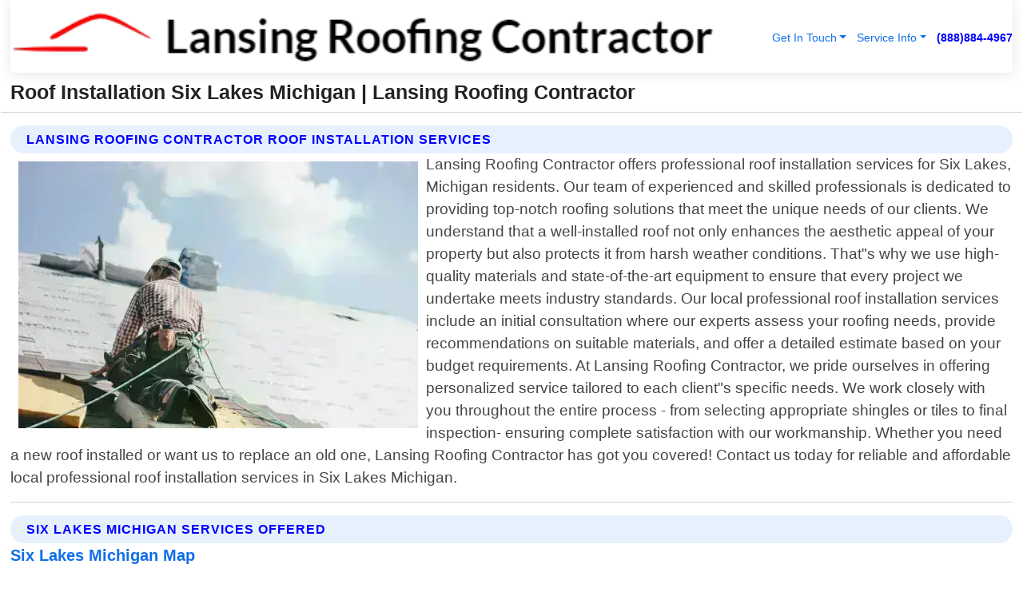

--- FILE ---
content_type: text/html; charset=utf-8
request_url: https://www.lansingroofingcontractor.net/roof-installation-six-lakes-michigan
body_size: 14351
content:

<!DOCTYPE html>
<html lang="en">
<head id="HeaderTag"><link rel="preconnect" href="//www.googletagmanager.com/" /><link rel="preconnect" href="//www.google-analytics.com" /><link rel="preconnect" href="//maps.googleapis.com/" /><link rel="preconnect" href="//maps.gstatic.com/" /><title>
	Roof Installation Six Lakes Michigan
</title><meta charset="utf-8" /><meta content="width=device-width, initial-scale=1.0" name="viewport" /><link id="favicon" href="/Content/Images/1232/FAVICON.png" rel="icon" /><link id="faviconapple" href="/assets/img/apple-touch-icon.png" rel="apple-touch-icon" /><link rel="preload" as="script" href="//cdn.jsdelivr.net/npm/bootstrap@5.3.1/dist/js/bootstrap.bundle.min.js" />
<link rel="canonical" href="https://www.lansingroofingcontractor.net/roof-installation-six-lakes-michigan" /><meta name="title" content="Roof Installation Six Lakes Michigan " /><meta name="description" content="Roof Installation Six Lakes Michigan by Lansing Roofing Contractor, A Professional Roofing Services" /><meta name="og:title" content="Roof Installation Six Lakes Michigan " /><meta name="og:description" content="Roof Installation Six Lakes Michigan by Lansing Roofing Contractor, A Professional Roofing Services" /><meta name="og:site_name" content="https://www.LansingRoofingContractor.net" /><meta name="og:type" content="website" /><meta name="og:url" content="https://www.lansingroofingcontractor.net/roof-installation-six-lakes-michigan" /><meta name="og:image" content="https://www.LansingRoofingContractor.net/Content/Images/1232/LOGO.webp" /><meta name="og:image:alt" content="Lansing Roofing Contractor Logo" /><meta name="geo.region" content="US-MI"/><meta name="geo.placename" content="Six Lakes" /><meta name="geo.position" content="43.4247;-85.1737" /><meta name="ICBM" content="43.4247,-85.1737" /><script type="application/ld+json">{"@context": "https://schema.org","@type": "LocalBusiness","name": "Lansing Roofing Contractor","address": {"@type": "PostalAddress","addressLocality": "Caledonia","addressRegion": "MI","postalCode": "49316","addressCountry": "US"},"priceRange":"$","image": "https://www.LansingRoofingContractor.net/content/images/1232/logo.png","email": "support@LansingRoofingContractor.net","telephone": "+18888844967","url": "https://www.lansingroofingcontractor.net/six-lakes-michigan-services","@id":"https://www.lansingroofingcontractor.net/six-lakes-michigan-services","paymentAccepted": [ "cash","check","credit card", "invoice" ],"openingHours": "Mo-Su 00:00-23:59","openingHoursSpecification": [ {"@type": "OpeningHoursSpecification","dayOfWeek": ["Monday","Tuesday","Wednesday","Thursday","Friday","Saturday","Sunday"],"opens": "00:00","closes": "23:59"} ],"geo": {"@type": "GeoCoordinates","latitude": "42.78644","longitude": "-85.545626"},"hasOfferCatalog": {"@context": "http://schema.org","@type": "OfferCatalog","name": "Roofing services","@id": "https://www.lansingroofingcontractor.net/roof-installation-six-lakes-michigan","itemListElement":[ { "@type":"OfferCatalog", "name":"Lansing Roofing Contractor Services","itemListElement": []}]},"areaServed":[{ "@type":"City","name":"Six Lakes Michigan","@id":"https://www.lansingroofingcontractor.net/six-lakes-michigan-services"}]}</script></head>
<body id="body" style="display:none;font-family: Arial !important; width: 100% !important; height: 100% !important;">
    
    <script src="https://code.jquery.com/jquery-3.7.1.min.js" integrity="sha256-/JqT3SQfawRcv/BIHPThkBvs0OEvtFFmqPF/lYI/Cxo=" crossorigin="anonymous" async></script>
    <link rel="preload" as="style" href="//cdn.jsdelivr.net/npm/bootstrap@5.3.1/dist/css/bootstrap.min.css" onload="this.onload=null;this.rel='stylesheet';" />
    <link rel="preload" as="style" href="/resource/css/master.css" onload="this.onload=null;this.rel='stylesheet';" />

    <form method="post" action="./roof-installation-six-lakes-michigan" id="mainForm">
<input type="hidden" name="__VIEWSTATE" id="__VIEWSTATE" value="nCn/CorT1DCtyliDc6SSUfZWhHyzZYjvJq82F7P4HqG6d0ps1vVS8Kb92DuT856eitTNpYC2D/As9kiqVaw2Ctwa+bxsiCzYnNU4Dq/WZz8=" />

<input type="hidden" name="__VIEWSTATEGENERATOR" id="__VIEWSTATEGENERATOR" value="1B59457A" />
<input type="hidden" name="__EVENTVALIDATION" id="__EVENTVALIDATION" value="[base64]/gbxrBJA5iqpnlMvnMMQSHTffreHQpzEJGJjgebqy2oShYhjHhxluPoWPXkDvAJU4x5y7N1a1oWwcZ+WL3Vpva75E93oaYFB5aDE0639BlhRExTN5ny0KWOvK4UAh9lB41SP2FWxaVlZmTa/IGLSDGDhNSzrkEH/gRNLCj1Vd8aRydhIOoPtw4PoQXIHH4dP5c6cpt4OryKn7ANfBLb2yPqhvJDRo1mgFHj4zHeyUexys3naUJJ1vBapNpkKb4FIU0HFpGthXb9wQbNSGLODEdRHRwwQi/YGYQHGYiipqkVTZTNuCKEL+eIkh/BsfL8Jc/jC5wjgxAMl7SMsPA+3bU42w9LTlsC28BAI+NDo4UZhfSSDItHzCXDgcWK1lFIfLwjgpqYCYfN8XeWUDFDYfC4TLWwNWtm6oPIpyWLnFQ/L3p775ezJuMbd2YOZibBfsxMVo1JO53QWJXE4HSPcsV+tlGcHfjY/DpruoO7NK26/TgpbcJGeRM+QEoOWBTZCBYfcD3uQIK4v4n+PzcxpZ2PgxnOx6s8n64QPzFmnoYFdw/ORokzihhP0v2d2WNk2T7HbiocEcoZIsQYNWnl2VEQPU/1+/1/LKQAuouMy1gzSdHqh3lbWSJH82cJeHS/GjlibwFbVwH8fkNSuhb8SPfeF1sSulNZcp+/wGSrUOhbl8rxU8PDfXGdhmUKvuULb0umiDrcXAfjoAFEA5uIiNO7KvefSXZZKdMvZSr1FR5AX6/xq5pBIS4TxO0ozEPiokxZjVIrEpyNZkk9TPpkocTkhl3H8F3i/[base64]/8FcBD50xoV3NONNn/++tYZonX5k5pQjm36SGCnRrjS4zTdLazk7pVIYElJIeMXS922yiZNf9TibB9YCWC8CUx8FYjeW8788+2r7K+7tOE9+1N3ux6n/sU/pBMATv47Vl/boq7SuagALe5HZl5FPFR3bXrusuUi3vH8Na1FWuUZ8XZ9SMdCJJIJXWOk7ZkRliVgpE9d4ALEA9QW63ALxz+jvuoW6KFoZqoLBHA0Wtml3v7KPaSCN87vBz8jJ1mCKMwF1/secCjkuiK6GxR5dE/S9URKbteDOdubAyVvPE6hln4O2llZlGx6TeciTmVUvutAu1P4ZbmdxAtZtavT0b3FJqo83GdG7uK/gMaI2xcuHFV+xJcf9X72MrwRLgT+U6glPCTiwtTKPeNR0n6IlcxwaBPfZakdqdgWe86j5VvnBeGZYLxxkvtCdaHhCCleMvEAf50v5W9vmuT/2dZrP0oOTMP1qK1C2pTsFgtn9Kap0qvB7FfnNh27RSgW2J+aHJ5i9RjUUu3CNAgGXUAvclGtiz+nPDkvouh8rHlmOnzf09/zERpbfnjnxpXitvDgMp+hqEaTrBY/ksT5D4GTzF5vG2+kNpcyjjdFywOr3qL7NzjvcXLLTjaV7r99SUmZVYlSb4xXcpcYzmoJEs1i5u9S7hOLj6PxSS2zRcnsEDh1pyBooTajM9wtAW/DAmTXmvzu6eyqnTTEG+g04mUi5cH8CStybnRm53CyeoV0PCDXpk66qxzIfYXigFuSu1IQdzDaR/MK2UkDfHWkoqSC67YyXbN5k0z7eaAbl0EzOIYmIptzVbNMqCdF83t/tYZjByqy398HTRzBU9145q4FO9kvQ7y/ZwwGVUAHkPJhwQ3MhLLsiBZBhPxfMecPDX1AMd9zXxvcxULgY71Ml2kPwdUy14uPCppqF5oXbFg+1vGXP54hiOXcwDkNWbhyoNkXr+r//k7xuEJ694nZlKLuR2GlrI6wFCxwBxOL+fIVZwAjI3avB2KktJwfH2cXEjsWi8fm4XM4BCnNv8h6aAiz/Lc/A/hNjqqBC5kcXGAJFeqsCVbVOnOqt1TXPWgp0TrXbrmrjTSV3g0Xt5s7AaoeIcupjavhwcg8eUHDFxr4JOmSH3i5eDCvWu7hbnyEkOtEPt8GQXnc4jwr1Ekl1VMKpJfyo5SF4uoPWoynRd7eJ6rSIwiAx0TDagwKJOpa8gDJYVJUUmvrcswwI37lMTgBMO/2mkRrnyQW9DeIDbCh/0oS8EHK3WrcLs98gnm+l6cdNGM28bESGDEAis7PquWwv6RR6RuAW3eRdxiKqV38fobgk4QgywGm4bdkfA7f96cC9TiyWBZjuNVDG+Pe0+synPXEMyl8XrvVysDQCOTP/uLKaW5E+ewXV7lElRmcCZSWoNzKKz458t+D1lljgCC/q9u5OhRK0WTpER3bCZhIomHnKkzHQYEqpsdCvLWFXg6HCXMBVIR3U2fqfMBm/yoZTUwMcvGxF84BWjTyYRKaF7rU2GTW6h4SFxut+u2CL5nYcmUvco761GX/QPvJV5Iq8n9CrnIj5lHoikDQm1xmsRO7DUd3spMRnTh30SSeEB7ttkrhODvgKVcVNc4DIaKJhailIG7GJv3ilvoEIn61sObGCJwh4j44aYxViYJKeNIGbsBTb386yEXQyZoufh2VmP37CtQHPn1WidpB/L4ENcO2yp74T69qLemW6EbC+qAI38ZVR/p4yhjKS9bx96fRd4gEu62ljaMgA4cQY03WdQQg6VCiCxKSG0iYTc/LwDGtuSH2SN2lZBe5jJKiDyKwRm" />
        <div id="ButtonsHidden" style="display:none;">
            <input type="submit" name="ctl00$ContactMessageSend" value="Send Contact Message Hidden" id="ContactMessageSend" />
        </div>
        <input name="ctl00$contact_FirstName" type="hidden" id="contact_FirstName" />
        <input name="ctl00$contact_LastName" type="hidden" id="contact_LastName" />
        <input name="ctl00$contact_EmailAddress" type="hidden" id="contact_EmailAddress" />
        <input name="ctl00$contact_PhoneNumber" type="hidden" id="contact_PhoneNumber" />
        <input name="ctl00$contact_Subject" type="hidden" id="contact_Subject" />
        <input name="ctl00$contact_Message" type="hidden" id="contact_Message" />
        <input name="ctl00$contact_ZipCode" type="hidden" id="contact_ZipCode" />
        <input type="hidden" id="masterJsLoad" name="masterJsLoad" value="" />
        <input name="ctl00$ShowConnectorModal" type="hidden" id="ShowConnectorModal" value="true" />
        <input name="ctl00$UseChatModule" type="hidden" id="UseChatModule" />
        <input name="ctl00$metaId" type="hidden" id="metaId" value="1232" />
        <input name="ctl00$isMobile" type="hidden" id="isMobile" />
        <input name="ctl00$affId" type="hidden" id="affId" />
        <input name="ctl00$referUrl" type="hidden" id="referUrl" />
        <input name="ctl00$businessId" type="hidden" id="businessId" value="10010148" />
        <input name="ctl00$stateId" type="hidden" id="stateId" />
        <input name="ctl00$businessPublicPhone" type="hidden" id="businessPublicPhone" />
        <input type="hidden" id="cacheDate" value="1/23/2026 5:53:43 PM" />
        <input name="ctl00$BusinessIndustryPriceCheckIsAffiliate" type="hidden" id="BusinessIndustryPriceCheckIsAffiliate" value="0" />
        
        <div class="form-group">
            <header id="header" style="padding: 0 !important;"><nav class="navbar navbar-expand-sm bg-white navbar-light"><a class="navbar-brand" href="/home" title="Lansing Roofing Contractor Roofing Services"><img src="/content/images/1232/logo.webp" class="img-fluid imgmax500" width="500" height="auto" alt="Lansing Roofing Contractor Roofing Services" style="height: calc(60px + 0.390625vw) !important;width:auto;" title="Lansing Roofing Contractor Logo"></a> <div class="collapse navbar-collapse justify-content-end" id="collapsibleNavbar"> <ul class="navbar-nav"> <li class="nav-item dropdown"> &nbsp; <a class="navlink dropdown-toggle" href="#" role="button" data-bs-toggle="dropdown">Get In Touch</a>&nbsp; <ul class="dropdown-menu"><li><a class="dropdown-item" href="/about" title="About Lansing Roofing Contractor">About Us</a></li><li><a class="dropdown-item" href="/contact" title="Contact Lansing Roofing Contractor">Contact Us</a></li><li><a class="dropdown-item" href="#" onclick="openInstaConnectModal();" title="Instantly Connect With Lansing Roofing Contractor">InstaConnect With Us</span></li><li><a class="dropdown-item" href="/quoterequest" title="Request A Quote From {meta.CompanyName}">Request A Quote</a></li></ul> </li> <li class="nav-item dropdown"> &nbsp;<a class="navlink dropdown-toggle" href="#" role="button" data-bs-toggle="dropdown">Service Info</a>&nbsp; <ul class="dropdown-menu"> <li><a class="dropdown-item" href="/ourservices" title="Lansing Roofing Contractor Services">Services</a></li><li><a class="dropdown-item" href="/serviceareas" title="Lansing Roofing Contractor Service Area">Service Area</a></li></ul> </li></ul> </div><div><button class="navbar-toggler" type="button" data-bs-toggle="collapse" data-bs-target="#collapsibleNavbar" title="show navigation menu"> <span class="navbar-toggler-icon"></span></button>&nbsp;<span class="navlink fontbold" style="color:blue !important;" onclick="openInstaConnectModal();" title="Click to have us call you">(888)884-4967</span></div></nav></header>

            <div id="topNav" class="hdrNav"></div>

            <h1 id="H1Tag" class="h1Main">Roof Installation Six Lakes Michigan  | Lansing Roofing Contractor</h1>
            <h2 id="H2Tag" class="h2Main">Lansing Roofing Contractor - Roof Installation in Six Lakes Michigan</h2>


            <div id="hero" class="row" style="display: none;">
                

            </div>
            <div id="main" class="row">
                <hr />
                
    <div id="MAINCONTENT_MainContent"><div class="section-title"><h2 class="h2Main">Lansing Roofing Contractor Roof Installation Services </h2></div><picture><source data-srcset="/images/1232/roof-installation-six-lakes-michigan.webp" type="image/webp" srcset="data:,1w"/><source data-srcset="/images/1232/roof-installation-six-lakes-michigan.jpg" type="image/jpeg" srcset="data:,1w"/><img crossorigin="anonymous" src="/images/1232/roof-installation-six-lakes-michigan.webp" class="textWrap img-fluid imgmax500" alt="Roof-Installation--in-Six-Lakes-Michigan-roof-installation-six-lakes-michigan.jpg-image" title="Roof-Installation--in-Six-Lakes-Michigan-roof-installation-six-lakes-michigan.jpg"/></picture><p>Lansing Roofing Contractor offers professional roof installation services for Six Lakes, Michigan residents. Our team of experienced and skilled professionals is dedicated to providing top-notch roofing solutions that meet the unique needs of our clients. We understand that a well-installed roof not only enhances the aesthetic appeal of your property but also protects it from harsh weather conditions. That"s why we use high-quality materials and state-of-the-art equipment to ensure that every project we undertake meets industry standards. Our local professional roof installation services include an initial consultation where our experts assess your roofing needs, provide recommendations on suitable materials, and offer a detailed estimate based on your budget requirements. At Lansing Roofing Contractor, we pride ourselves in offering personalized service tailored to each client"s specific needs. We work closely with you throughout the entire process - from selecting appropriate shingles or tiles to final inspection- ensuring complete satisfaction with our workmanship. Whether you need a new roof installed or want us to replace an old one, Lansing Roofing Contractor has got you covered! Contact us today for reliable and affordable local professional roof installation services in Six Lakes Michigan.</p><hr/> <section class="services"><div class="section-title"><h2 class="h2Main">Six Lakes Michigan Services Offered</h2></div><h4><a href="/six-lakes-michigan-services" title="Six Lakes Michigan Services" class="cursorpoint106eea">Six Lakes Michigan Map</a></h4><div class="fullsize100 google-maps noborder"><iframe src="https://www.google.com/maps/embed/v1/place?key=AIzaSyBB-FjihcGfH9ozfyk7l0_OqFAZkXKyBik&q=Six Lakes Michigan" width="600" height="450" allowfullscreen loading="lazy" referrerpolicy="no-referrer-when-downgrade" title="Six Lakes Michigan Map"></iframe></div> View Our Full List of <a href="/Six-Lakes-Michigan-Services" title="Six Lakes Michigan Services">Six Lakes Michigan Services</a> </section></div>

            </div>
            <footer id="footer"><hr/><div class='footer-newsletter'> <div class='row justify-content-center'> <div class='col-lg-6'> <h4>Have A Question or Need More Information?</h4> <div class='nonmob'> <div class='displaynone'><p>Enter your phone number and we'll call you right now!</p><input type='text' name='CTCPhone' id='CTCPhone' class='form-control'/></div> <button type='button' class='btn btn-primary' onclick='openInstaConnectModal();'>Contact Us Now</button> </div><div class='mob'><a class='btn-buy mob' href='tel://+1(888)884-4967' title='Click to Call Lansing Roofing Contractor'>Call Or Text Us Now (888)884-4967</a></div></div> </div> </div> <hr/> <div class='footer-top'> <div class='row'><div class='col-lg-12 col-md-12 footer-contact'><h3>Lansing Roofing Contractor</h3><div class='sizesmall'> <p style='color:black;'><strong>Address:</strong>Caledonia MI 49316<br/><strong>Phone:</strong>+18888844967<br/><strong>Email:</strong>support@lansingroofingcontractor.net<br/></p> </div> </div> <div class='row'> <div class='col-lg-12 col-md-12 footer-links'> <h4>Useful Links</h4><div class='row'><div class='col-md-3'><a href='/home' class='sizelarge' title='Lansing Roofing Contractor Home Page'>Home</a>&nbsp;&nbsp;&nbsp; </div><div class='col-md-3'><a href='/about' class='sizelarge' title='Lansing Roofing Contractor About Page'>About Us</a>&nbsp;&nbsp;&nbsp; </div><div class='col-md-3'><a href='/contact' class='sizelarge' title='Lansing Roofing Contractor Contact Us Page'>Contact Us</a>&nbsp;&nbsp;&nbsp;</div><div class='col-md-3'><a href='/ourservices' class='sizelarge' title='Lansing Roofing Contractor Services'>Services</a>&nbsp;</div></div><div class='row'><div class='col-md-3'><a href='/serviceareas' class='sizelarge' title='Lansing Roofing Contractor Service Area'>Service Area</a>&nbsp;&nbsp;&nbsp; </div><div class='col-md-3'><a href='/termsofservice' class='sizelarge' title='Lansing Roofing Contractor Terms of Service'>Terms of Service</a>&nbsp;&nbsp;&nbsp; </div><div class='col-md-3'><a href='/privacypolicy' class='sizelarge' title='Lansing Roofing Contractor Privacy Policy'>Privacy Policy</a>&nbsp;&nbsp;&nbsp; </div><div class='col-md-3'><a href='/quoterequest' class='sizelarge' title='Lansing Roofing Contractor Quote Request'>Quote Request</a>&nbsp;&nbsp;&nbsp; </div></div></div></div> </div> </div><hr/> <div class='py-4'><div class='sizesmalldarkgrey'>This site serves as a free service to assist homeowners in connecting with local service contractors. All contractors are independent, and this site does not warrant or guarantee any work performed. It is the responsibility of the homeowner to verify that the hired contractor furnishes the necessary license and insurance required for the work being performed. All persons depicted in a photo or video are actors or models and not contractors listed on this site.</div><hr/><div class='copyright'>&copy; Copyright 2018-2026 <strong><span>Lansing Roofing Contractor</span></strong>. All Rights Reserved</div> </div></footer>
        </div>
        <div class="modal fade industryPriceCheck" tabindex="1" style="z-index: 1450" role="dialog" aria-labelledby="industryPriceCheckHeader" aria-hidden="true">
            <div class="modal-dialog modal-lg centermodal">
                <div class="modal-content">
                    <div class="modal-header">
                        <div class="row">
                            <div class="col-md-12">
                                <h5 class="modal-title mt-0" id="industryPriceCheckHeader">Check Live/Current Prices By Industry & Zip Code</h5>
                            </div>
                        </div>
                        <button type="button" id="industryPriceCheckClose" class="close" data-bs-dismiss="modal" aria-hidden="true">×</button>
                    </div>
                    
                    <div class="modal-body" id="industryPriceCheckBody">
                        <div class="row">
                            <div class="col-md-6">
                                <label for="BusinessIndustryPriceCheck" class="control-label">Business Industry</label><br />
                                <select name="ctl00$BusinessIndustryPriceCheck" id="BusinessIndustryPriceCheck" tabindex="2" class="form-control">
	<option selected="selected" value="211">ACA Obamacare Insurance </option>
	<option value="194">Additional Dwelling Units</option>
	<option value="169">Air Conditioning</option>
	<option value="183">Air Duct Cleaning</option>
	<option value="37">Appliance Repair</option>
	<option value="203">Asbestos</option>
	<option value="164">Auto Body Shop</option>
	<option value="134">Auto Detailing</option>
	<option value="165">Auto Glass</option>
	<option value="207">Auto Insurance</option>
	<option value="166">Auto Repair</option>
	<option value="216">Bankruptcy Attorney</option>
	<option value="170">Bathroom Remodeling</option>
	<option value="170">Bathroom Remodeling</option>
	<option value="184">Biohazard Cleanup</option>
	<option value="137">Boat Rental</option>
	<option value="201">Cabinets</option>
	<option value="215">Car Accident Attorney</option>
	<option value="181">Carpet and Rug Dealers</option>
	<option value="43">Carpet Cleaning</option>
	<option value="171">Chimney Cleaning and Repair</option>
	<option value="232">Chiropractor</option>
	<option value="126">Commercial Cleaning</option>
	<option value="185">Commercial Remodeling</option>
	<option value="198">Computer Repair</option>
	<option value="172">Concrete</option>
	<option value="172">Concrete</option>
	<option value="172">Concrete</option>
	<option value="172">Concrete</option>
	<option value="199">Copier Repair</option>
	<option value="186">Covid Cleaning</option>
	<option value="240">Credit Repair</option>
	<option value="218">Criminal Attorney</option>
	<option value="241">Debt Relief</option>
	<option value="200">Decks</option>
	<option value="233">Dentist</option>
	<option value="234">Dermatologists</option>
	<option value="219">Divorce Attorney</option>
	<option value="195">Door Installation</option>
	<option value="236">Drug &amp; Alcohol Addiction Treatment</option>
	<option value="220">DUI Attorney</option>
	<option value="192">Dumpster Rental</option>
	<option value="74">Electrician</option>
	<option value="221">Employment Attorney</option>
	<option value="222">Family Attorney</option>
	<option value="173">Fencing</option>
	<option value="209">Final Expense Insurance</option>
	<option value="197">Fire Damage</option>
	<option value="243">Flight Booking</option>
	<option value="174">Flooring</option>
	<option value="244">Florists</option>
	<option value="223">Foreclosure Attorney</option>
	<option value="202">Foundations</option>
	<option value="132">Garage Door</option>
	<option value="155">Gutter Repair and Replacement</option>
	<option value="66">Handyman</option>
	<option value="210">Health Insurance</option>
	<option value="239">Hearing Aids</option>
	<option value="177">Heating</option>
	<option value="69">Heating and Air Conditioning</option>
	<option value="139">Home and Commercial Security</option>
	<option value="196">Home Internet</option>
	<option value="70">Home Remodeling</option>
	<option value="70">Home Remodeling</option>
	<option value="70">Home Remodeling</option>
	<option value="212">Homeowners Insurance</option>
	<option value="245">Hotels</option>
	<option value="224">Immigration Attorney</option>
	<option value="204">Insulation</option>
	<option value="31">Interior and Exterior Painting</option>
	<option value="242">IRS Tax Debt</option>
	<option value="67">Junk Removal</option>
	<option value="175">Kitchen Remodeling</option>
	<option value="163">Landscaping</option>
	<option value="63">Lawn Care</option>
	<option value="208">Life Insurance</option>
	<option value="246">Limo Services</option>
	<option value="247">Local Moving</option>
	<option value="81">Locksmith</option>
	<option value="248">Long Distance Moving</option>
	<option value="205">Masonry</option>
	<option value="82">Massage</option>
	<option value="225">Medical Malpractice Attorney</option>
	<option value="213">Medicare Supplemental Insurance</option>
	<option value="230">Mesothelioma Attorney</option>
	<option value="176">Mold Removal</option>
	<option value="182">Mold Testing</option>
	<option value="250">Mortgage Loan</option>
	<option value="249">Mortgage Loan Refinance</option>
	<option value="89">Moving</option>
	<option value="187">Paving</option>
	<option value="217">Personal Injury Attorney</option>
	<option value="93">Pest Control</option>
	<option value="214">Pet Insurance</option>
	<option value="235">Physical Therapists</option>
	<option value="133">Plumbing</option>
	<option value="237">Podiatrists</option>
	<option value="108">Pool Building and Remodeling</option>
	<option value="162">Pool Maintenance</option>
	<option value="193">Portable Toilets</option>
	<option value="161">Pressure Washing</option>
	<option value="72">Residential Cleaning</option>
	<option value="136">Roofing</option>
	<option value="188">Satellite TV</option>
	<option value="156">Security Equipment Installation</option>
	<option value="189">Self Storage</option>
	<option value="179">Siding</option>
	<option value="226">Social Security Disability Attorney</option>
	<option value="158">Solar Installation</option>
	<option value="167">Towing Service</option>
	<option value="227">Traffic Attorney</option>
	<option value="168">Tree Service</option>
	<option value="190">TV Repair</option>
	<option value="238">Veterinarians</option>
	<option value="206">Walk-In Tubs</option>
	<option value="135">Water Damage</option>
	<option value="191">Waterproofing</option>
	<option value="178">Wildlife Control</option>
	<option value="178">Wildlife Control</option>
	<option value="228">Wills &amp; Estate Planning Attorney</option>
	<option value="117">Window Cleaning</option>
	<option value="154">Windows and Doors</option>
	<option value="229">Workers Compensation Attorney</option>
	<option value="231">Wrongful Death Attorney</option>

</select>
                            </div>
                            <div class="col-md-6">
                                <label for="BusinessIndustryPriceCheckZipCode" class="control-label">Zip Code</label>
                                <input name="ctl00$BusinessIndustryPriceCheckZipCode" type="text" id="BusinessIndustryPriceCheckZipCode" tabindex="1" title="Please enter the customer 5 digit zip code." class="form-control" Placeholder="Required - Zip Code" />
                            </div>
                        </div>
                        <div class="row">
                            <div class="col-md-6">
                                <label for="BusinessIndustryPriceCheckButton" class="control-label">&nbsp; </label><br />

                                <input type="submit" name="ctl00$BusinessIndustryPriceCheckButton" value="Check Current Bid" onclick="return $(&#39;#BusinessIndustryPriceCheck&#39;).val().length>0 &amp;&amp; $(&#39;#BusinessIndustryPriceCheckZipCode&#39;).val().length>0;" id="BusinessIndustryPriceCheckButton" class="btn btn-success" />
                            </div>
                        </div>
                        <div class="row">
                            <div id="BusinessIndustryPriceCheckResult" class="col-md-12"></div>
                            <button type="button" id="industryPriceCheckOpen" class="btn btn-primary waves-effect waves-light" data-bs-toggle="modal" data-bs-target=".industryPriceCheck" style="display: none;">interact popup</button>

                        </div>
                    </div>
                </div>
            </div>
        </div>
        <div class="modal fade instaConnect" tabindex="100" style="z-index: 1450" role="dialog" aria-labelledby="instaConnectHeader" aria-hidden="true">
            <div class="modal-dialog modal-lg centermodal">
                <div class="modal-content">
                    <div class="modal-header">
                        <div class="row">
                            <div class="col-md-6">
                                <img id="ConnectorLogo" class="width100heightauto" src="/Content/Images/1232/LOGO.webp" alt="Lansing Roofing Contractor" />
                            </div>
                        </div>
                        <button type="button" id="instaConnectClose" class="close" data-bs-dismiss="modal" aria-hidden="true">×</button>
                    </div>
                    <div class="modal-body" id="instaConnectBody">
                        <h5 id="instaConnectHeader" class="modal-title mt-0">Have Roofing Questions or Need A Quote?  Let Us Call You Now!</h5>
                        <div style="font-size: small; font-weight: bold; font-style: italic; color: red;">For Fastest Service, Simply Text Your 5 Digit Zip Code To (888)884-4967 - We Will Call You Immediately To Discuss</div>

                        <hr />
                        <div id="ConnectorCallPanel">
                            <h6>Enter Your Zip Code and Phone Number Below and We'll Call You Immediately</h6>
                            <div class="row">
                                <div class="col-md-6">
                                    <label for="ConnectorPhoneNumber" id="ConnectorPhoneNumberLbl">Phone Number</label>
                                    <input name="ctl00$ConnectorPhoneNumber" type="text" maxlength="10" id="ConnectorPhoneNumber" class="form-control" placeholder="Your Phone number" />
                                </div>
                                <div class="col-md-6">
                                    <label for="ConnectorPostalCode" id="ConnectorPostalCodeLbl">Zip Code</label>
                                    <input name="ctl00$ConnectorPostalCode" type="text" maxlength="5" id="ConnectorPostalCode" class="form-control" placeholder="Your 5 Digit Zip Code" onkeyup="PostalCodeLookupConnector();" OnChange="PostalCodeLookupConnector();" />
                                </div>
                            </div>
                            <div class="row">
                                <div class="col-md-6">
                                    <label for="ConnectorCity" id="ConnectorCityLbl">City</label>
                                    <input name="ctl00$ConnectorCity" type="text" readonly="readonly" id="ConnectorCity" class="form-control" placeholder="Your Auto-Populated City Here" />
                                </div>
                                <div class="col-md-6">
                                    <label for="ConnectorState" id="ConnectorStateLbl">State</label>
                                    <input name="ctl00$ConnectorState" type="text" readonly="readonly" id="ConnectorState" class="form-control" placeholder="Your Auto-Populated State here" />
                                </div>
                            </div>
                            <hr />
                            <div class="row">
                                <div class="col-12" style="font-size:small;font-style:italic;">
                                    By entering your phone number, you consent to receive automated marketing calls and text messages from <b>Lansing Roofing Contractor</b> at the number provided. Consent is not a condition of purchase. Message and data rates may apply. Reply STOP to opt-out at any time
                                </div>

                            </div>
                            <hr />
                            <div class="row">
                                <div class="col-md-12">
                                    <input type="submit" name="ctl00$ConnectorCallButton" value="Call Me Now" onclick="return verifyConnector();" id="ConnectorCallButton" class="btn btn-success" />&nbsp;
                                 <button type="button" id="ConnectorCallCancelButton" onclick="$('#instaConnectClose').click(); return false;" class="btn btn-danger">No Thanks</button>
                                </div>
                            </div>
                        </div>

                    </div>
                </div>
            </div>
        </div>
    </form>
    <div style="display: none;">
        <button type="button" id="instaConnectOpen" class="btn btn-primary waves-effect waves-light" data-bs-toggle="modal" data-bs-target=".instaConnect">instaConnect popup</button>
        <button type="button" class="btn btn-primary" data-bs-toggle="modal" data-bs-target=".connector" id="connectorLaunch">Launch call me modal</button>
    </div>
    

    <!-- Comm100 or fallback chat -->
    <div id="comm100">
    <div id="comm100-button-3b62ccb7-ce40-4842-b007-83a4c0b77727"></div>
    </div>


    
    <button type="button" id="alerterOpen" class="btn btn-primary waves-effect waves-light" data-bs-toggle="modal" data-bs-target=".alerter" style="display: none;">alerter popup</button>
    <div class="modal fade alerter" tabindex="-1" role="dialog" aria-labelledby="alerterHeader" aria-hidden="true">
        <div class="modal-dialog modal-lg">
            <div class="modal-content">
                <div class="modal-header">
                    <h5 class="modal-title mt-0" id="alerterHeader">header text here</h5>
                    <button type="button" class="close" data-bs-dismiss="modal" aria-hidden="true">×</button>
                </div>
                <div class="modal-body" id="alerterBody">
                </div>
            </div>
        </div>
    </div>
    <button type="button" class="btn btn-primary" data-bs-toggle="modal" data-bs-target=".interact" id="interactLaunch" style="display: none;">Launch call me modal</button>
    <div class="modal fade interact" tabindex="1" style="z-index: 1450" role="dialog" aria-labelledby="interactHeader" aria-hidden="true">
        <div class="modal-dialog modal-lg centermodal">
            <div class="modal-content">
                <div class="modal-header">
                    <div class="row">
                        <div class="col-md-6">
                            <img id="InteractLogo" class="width100heightauto" src="/Content/Images/1232/LOGO.webp" alt="Lansing Roofing Contractor" />
                        </div>
                    </div>
                    <button type="button" id="interactClose" class="close" data-bs-dismiss="modal" aria-hidden="true">×</button>
                    <button type="button" id="interactOpen" class="btn btn-primary waves-effect waves-light" data-bs-toggle="modal" data-bs-target=".interact" style="display: none;">interact popup</button>
                </div>
                <div class="modal-body" id="interactBody">
                    <h5 class="modal-title mt-0" id="interactHeader">Do You Have a Question For Us?  We would love to hear from you!</h5>
                    <div style="font-size: small; font-weight: bold; font-style: italic; color: red;">For Fastest Service, Simply Text Us Your 5 Digit Zip Code to (888)884-4967 And We Will Call You Immediately</div>
                    <br />
                    <br />
                    <div>
                        <span onclick="$('#InteractTextPanel').hide();$('#InteractCallPanel').show();" class="btn btn-primary">Speak With Us</span>&nbsp;&nbsp;
                <span onclick="$('#InteractCallPanel').hide();$('#InteractTextPanel').show();" class="btn btn-primary">Message Us</span>
                    </div>
                    <hr />
                    <div id="InteractCallPanel" style="display: none">
                        <h6>Enter Your Contact Info Below and We'll Call You Right Now</h6>
                        <input type="text" id="UserNameCall" placeholder="Your Name" class="form-control" /><br />
                        <input type="text" id="UserPhoneNumberCall" placeholder="Your Phone Number" class="form-control" /><br />
                        <input type="text" id="UserPostalCodeCall" placeholder="Your Postal Code" class="form-control" /><br />
                        <input type="text" id="UserEmailCall" placeholder="Your Email Address (Optional)" class="form-control" /><br />
                        <input type="checkbox" id="chkPermission2" style="font-size: x-large;" />&nbsp;I agree to receive automated call(s) or text(s) at this number using an automatic phone dialing system by, or on behalf of the business, with the sole purpose of connecting me to a phone representative or company voice mail system.  I understand I do not have to consent in order to purchase any products or services.  Carrier charges may apply.<br />
                        <br />
                        <span onclick="UserCall();" class="btn btn-success">Call Me Now</span>
                    </div>
                    <div id="InteractTextPanel" style="display: none">
                        <h6>Please Enter Your Contact Info Below and We'll Receive Your Message Right Now</h6>
                        <input type="text" id="UserNameText" placeholder="Your Name" class="form-control" /><br />
                        <input type="text" id="UserPhoneNumberText" placeholder="Your Phone Number" class="form-control" /><br />
                        <input type="text" id="UserPostalCodeText" placeholder="Your Postal Code" class="form-control" /><br />
                        <input type="text" id="UserEmailText" placeholder="Your Email Address (Optional)" class="form-control" /><br />
                        <textarea id="UserTextMessage" placeholder="Your Message Here" rows="2" class="form-control"></textarea><br />
                        <input type="checkbox" id="chkPermission" style="font-size: x-large;" />&nbsp;I agree to receive automated call(s) or text(s) at this number using an automatic phone dialing system by, or on behalf of the business, with the sole purpose of connecting me to a phone representative or company voice mail system.  I understand I do not have to consent in order to purchase any products or services.  Carrier charges may apply.<br />
                        <br />
                        <span onclick="UserText();" class="btn btn-success">Submit Message</span>
                    </div>
                </div>
            </div>
        </div>

    </div>
    
    
       
    <script defer src='https://www.googletagmanager.com/gtag/js?id=G-6JGQ6RNS80' onload='gtagSetup();'></script><script>function gtagSetup(){window.dataLayer = window.dataLayer || []; function gtag() { dataLayer.push(arguments); } gtag('js', new Date()); gtag('config', 'G-6JGQ6RNS80');}</script>

    <style>
        #hero {
            background: url('/assets/img/hero-bg.webp'), url('/assets/img/hero-bg.jpg');
        }
    </style>
     <script src="/resource/js/master.min.js" onload="this.onload==null;masterJsLoaded();" async></script>

    <script>
        function loaded() {
            try {
                if (window.jQuery && document.getElementById('masterJsLoad').value === 'y') {
                    //
                    $.getScript("//cdn.jsdelivr.net/npm/bootstrap@5.3.1/dist/js/bootstrap.bundle.min.js")

                        .done(function (script, textStatus) {
                             
                            // Script loaded successfully
                            console.log("Script loaded:", textStatus);
                            // You can now use the functions and variables defined in the loaded script
                        })
                        .fail(function (jqxhr, settings, exception) {
                            alert('failed');
                            // Handle the error if the script fails to load
                            console.error("Error loading script:", exception);
                        });

                    deferredTasks();
                    $("#body").show();
                }
                else {
                    setTimeout(loaded, 10);
                }
            }
            catch (ex) {
                alert('loaded-->' + ex);
            }
        }
        function masterJsLoaded() {
            try {
                document.getElementById('masterJsLoad').value = 'y';
                loaded();
            }
            catch (ex) {
                alert('masterJsLoaded-->' + ex);
            }
        }


    </script> 

    
    
    <link href="/assets/css/datatables.net.css" rel="stylesheet" type="text/css" />
    <script src="https://cdn.datatables.net/1.12.1/js/jquery.dataTables.min.js" onload="this.onload==null; dataTableInitializeMaster('industryCoverageDt', true);"></script>
     
</body>
</html>
